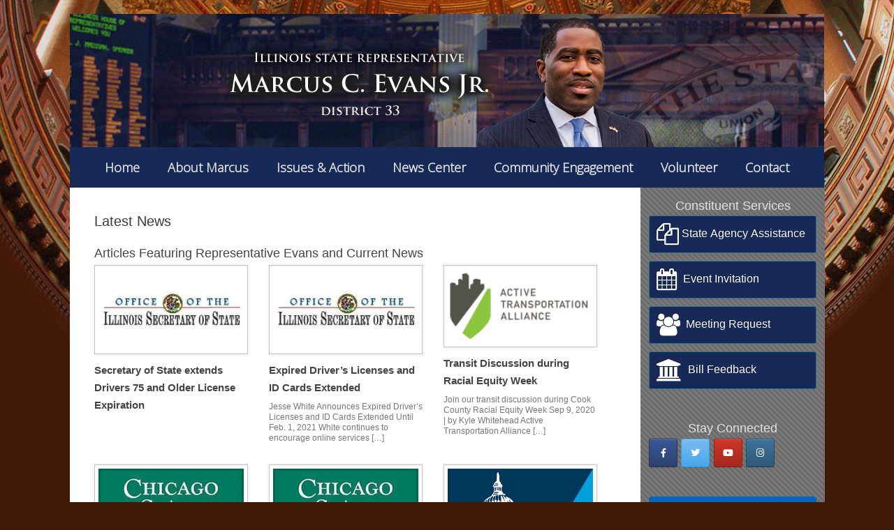

--- FILE ---
content_type: text/html; charset=UTF-8
request_url: https://www.repevans.com/latest-news/page/4/
body_size: 8914
content:
<!DOCTYPE html>
<html lang="en-US">
<head>
	<meta charset="UTF-8" />
	<meta http-equiv="X-UA-Compatible" content="IE=10" />
	<link rel="profile" href="http://gmpg.org/xfn/11" />
	<link rel="pingback" href="https://www.repevans.com/xmlrpc.php" />
	
	<!-- This site is optimized with the Yoast SEO plugin v15.6.2 - https://yoast.com/wordpress/plugins/seo/ -->
	<title>Latest News - State Rep Marcus Evans</title>
	<meta name="robots" content="index, follow, max-snippet:-1, max-image-preview:large, max-video-preview:-1" />
	<link rel="canonical" href="https://www.repevans.com/latest-news/" />
	<meta property="og:locale" content="en_US" />
	<meta property="og:type" content="article" />
	<meta property="og:title" content="Latest News - State Rep Marcus Evans" />
	<meta property="og:url" content="https://www.repevans.com/latest-news/" />
	<meta property="og:site_name" content="State Rep Marcus Evans" />
	<meta property="article:publisher" content="https://www.facebook.com/repevans/" />
	<meta property="article:modified_time" content="2022-07-20T17:34:27+00:00" />
	<meta name="twitter:card" content="summary_large_image" />
	<meta name="twitter:site" content="@Repevans33" />
	<meta name="twitter:label1" content="Est. reading time">
	<meta name="twitter:data1" content="1 minute">
	<script type="application/ld+json" class="yoast-schema-graph">{"@context":"https://schema.org","@graph":[{"@type":"Organization","@id":"https://www.repevans.com/#organization","name":"State Rep Marcus C Evans","url":"https://www.repevans.com/","sameAs":["https://www.facebook.com/repevans/","https://instagram.com/repevans33","https://www.youtube.com/channel/UCKln0VPu5LXRufQ-XPm7fMg","https://twitter.com/Repevans33"],"logo":{"@type":"ImageObject","@id":"https://www.repevans.com/#logo","inLanguage":"en-US","url":"https://www.repevans.com/wp-content/uploads/2021/08/marcus-logo-blue.jpg","width":1500,"height":954,"caption":"State Rep Marcus C Evans"},"image":{"@id":"https://www.repevans.com/#logo"}},{"@type":"WebSite","@id":"https://www.repevans.com/#website","url":"https://www.repevans.com/","name":"State Rep Marcus Evans","description":"","publisher":{"@id":"https://www.repevans.com/#organization"},"potentialAction":[{"@type":"SearchAction","target":"https://www.repevans.com/?s={search_term_string}","query-input":"required name=search_term_string"}],"inLanguage":"en-US"},{"@type":"WebPage","@id":"https://www.repevans.com/latest-news/#webpage","url":"https://www.repevans.com/latest-news/","name":"Latest News - State Rep Marcus Evans","isPartOf":{"@id":"https://www.repevans.com/#website"},"datePublished":"2018-05-04T22:13:45+00:00","dateModified":"2022-07-20T17:34:27+00:00","inLanguage":"en-US","potentialAction":[{"@type":"ReadAction","target":["https://www.repevans.com/latest-news/"]}]}]}</script>
	<!-- / Yoast SEO plugin. -->


<link rel='dns-prefetch' href='//s.w.org' />
<link rel="alternate" type="application/rss+xml" title="State Rep Marcus Evans &raquo; Feed" href="https://www.repevans.com/feed/" />
<link rel="alternate" type="application/rss+xml" title="State Rep Marcus Evans &raquo; Comments Feed" href="https://www.repevans.com/comments/feed/" />
		<script type="text/javascript">
			window._wpemojiSettings = {"baseUrl":"https:\/\/s.w.org\/images\/core\/emoji\/12.0.0-1\/72x72\/","ext":".png","svgUrl":"https:\/\/s.w.org\/images\/core\/emoji\/12.0.0-1\/svg\/","svgExt":".svg","source":{"concatemoji":"https:\/\/www.repevans.com\/wp-includes\/js\/wp-emoji-release.min.js?ver=5.2.21"}};
			!function(e,a,t){var n,r,o,i=a.createElement("canvas"),p=i.getContext&&i.getContext("2d");function s(e,t){var a=String.fromCharCode;p.clearRect(0,0,i.width,i.height),p.fillText(a.apply(this,e),0,0);e=i.toDataURL();return p.clearRect(0,0,i.width,i.height),p.fillText(a.apply(this,t),0,0),e===i.toDataURL()}function c(e){var t=a.createElement("script");t.src=e,t.defer=t.type="text/javascript",a.getElementsByTagName("head")[0].appendChild(t)}for(o=Array("flag","emoji"),t.supports={everything:!0,everythingExceptFlag:!0},r=0;r<o.length;r++)t.supports[o[r]]=function(e){if(!p||!p.fillText)return!1;switch(p.textBaseline="top",p.font="600 32px Arial",e){case"flag":return s([55356,56826,55356,56819],[55356,56826,8203,55356,56819])?!1:!s([55356,57332,56128,56423,56128,56418,56128,56421,56128,56430,56128,56423,56128,56447],[55356,57332,8203,56128,56423,8203,56128,56418,8203,56128,56421,8203,56128,56430,8203,56128,56423,8203,56128,56447]);case"emoji":return!s([55357,56424,55356,57342,8205,55358,56605,8205,55357,56424,55356,57340],[55357,56424,55356,57342,8203,55358,56605,8203,55357,56424,55356,57340])}return!1}(o[r]),t.supports.everything=t.supports.everything&&t.supports[o[r]],"flag"!==o[r]&&(t.supports.everythingExceptFlag=t.supports.everythingExceptFlag&&t.supports[o[r]]);t.supports.everythingExceptFlag=t.supports.everythingExceptFlag&&!t.supports.flag,t.DOMReady=!1,t.readyCallback=function(){t.DOMReady=!0},t.supports.everything||(n=function(){t.readyCallback()},a.addEventListener?(a.addEventListener("DOMContentLoaded",n,!1),e.addEventListener("load",n,!1)):(e.attachEvent("onload",n),a.attachEvent("onreadystatechange",function(){"complete"===a.readyState&&t.readyCallback()})),(n=t.source||{}).concatemoji?c(n.concatemoji):n.wpemoji&&n.twemoji&&(c(n.twemoji),c(n.wpemoji)))}(window,document,window._wpemojiSettings);
		</script>
		<style type="text/css">
img.wp-smiley,
img.emoji {
	display: inline !important;
	border: none !important;
	box-shadow: none !important;
	height: 1em !important;
	width: 1em !important;
	margin: 0 .07em !important;
	vertical-align: -0.1em !important;
	background: none !important;
	padding: 0 !important;
}
</style>
	<link rel='stylesheet' id='ts-poll-block-css-css'  href='https://www.repevans.com/wp-content/plugins/poll-wp/admin/css/block.css?ver=5.2.21' type='text/css' media='all' />
<link rel='stylesheet' id='wp-block-library-css'  href='https://www.repevans.com/wp-includes/css/dist/block-library/style.min.css?ver=5.2.21' type='text/css' media='all' />
<link rel='stylesheet' id='contact-form-7-css'  href='https://www.repevans.com/wp-content/plugins/contact-form-7/includes/css/styles.css?ver=5.1.7' type='text/css' media='all' />
<link rel='stylesheet' id='TS_POLL_public_css-css'  href='https://www.repevans.com/wp-content/plugins/poll-wp/public/css/ts_poll-public.css?ver=2.2.0' type='text/css' media='all' />
<link rel='stylesheet' id='ts_poll_fonts-css'  href='https://www.repevans.com/wp-content/plugins/poll-wp/fonts/ts_poll-fonts.css?ver=2.2.0' type='text/css' media='all' />
<link rel='stylesheet' id='siteorigin-panels-front-css'  href='https://www.repevans.com/wp-content/plugins/siteorigin-panels/css/front-flex.min.css?ver=2.25.3' type='text/css' media='all' />
<link rel='stylesheet' id='sow-social-media-buttons-atom-abdba008d2cf-css'  href='https://www.repevans.com/wp-content/uploads/siteorigin-widgets/sow-social-media-buttons-atom-abdba008d2cf.css?ver=5.2.21' type='text/css' media='all' />
<link rel='stylesheet' id='sow-button-base-css'  href='https://www.repevans.com/wp-content/plugins/so-widgets-bundle/widgets/button/css/style.css?ver=1.54.0' type='text/css' media='all' />
<link rel='stylesheet' id='sow-button-flat-40cf52b5c49c-css'  href='https://www.repevans.com/wp-content/uploads/siteorigin-widgets/sow-button-flat-40cf52b5c49c.css?ver=5.2.21' type='text/css' media='all' />
<link rel='stylesheet' id='vantage-style-css'  href='https://www.repevans.com/wp-content/themes/staterepevans/style.css?ver=1.7.5' type='text/css' media='all' />
<link rel='stylesheet' id='font-awesome-css'  href='https://www.repevans.com/wp-content/themes/staterepevans/fontawesome/css/font-awesome.css?ver=4.6.2' type='text/css' media='all' />
<link rel='stylesheet' id='siteorigin-mobilenav-css'  href='https://www.repevans.com/wp-content/themes/staterepevans/inc/mobilenav/css/mobilenav.css?ver=1.7.5' type='text/css' media='all' />
<!--n2css--><script type='text/javascript' src='https://www.repevans.com/wp-includes/js/jquery/jquery.js?ver=1.12.4-wp'></script>
<script type='text/javascript' src='https://www.repevans.com/wp-includes/js/jquery/jquery-migrate.min.js?ver=1.4.1'></script>
<script type='text/javascript' src='https://www.repevans.com/wp-content/plugins/poll-wp/public/js/vue.js?ver=2.2.0'></script>
<script type='text/javascript' src='https://www.repevans.com/wp-content/plugins/poll-wp/public/js/ts_poll-public.js?ver=2.2.0'></script>
<script type='text/javascript' src='https://www.repevans.com/wp-content/themes/staterepevans/js/jquery.flexslider.min.js?ver=2.1'></script>
<script type='text/javascript' src='https://www.repevans.com/wp-content/themes/staterepevans/js/jquery.touchSwipe.min.js?ver=1.6.6'></script>
<script type='text/javascript' src='https://www.repevans.com/wp-content/themes/staterepevans/js/jquery.theme-main.min.js?ver=1.7.5'></script>
<script type='text/javascript' src='https://www.repevans.com/wp-content/plugins/so-widgets-bundle/js/lib/jquery.fitvids.min.js?ver=1.1'></script>
<!--[if lt IE 9]>
<script type='text/javascript' src='https://www.repevans.com/wp-content/themes/staterepevans/js/html5.min.js?ver=3.7.3'></script>
<![endif]-->
<!--[if (gte IE 6)&(lte IE 8)]>
<script type='text/javascript' src='https://www.repevans.com/wp-content/themes/staterepevans/js/selectivizr.min.js?ver=1.0.2'></script>
<![endif]-->
<script type='text/javascript'>
/* <![CDATA[ */
var mobileNav = {"search":"","text":{"navigate":"Menu","back":"Back","close":"Close"},"nextIconUrl":"https:\/\/www.repevans.com\/wp-content\/themes\/staterepevans\/inc\/mobilenav\/images\/next.png","mobileMenuClose":"<i class=\"fa fa-times\"><\/i>"};
/* ]]> */
</script>
<script type='text/javascript' src='https://www.repevans.com/wp-content/themes/staterepevans/inc/mobilenav/js/mobilenav.min.js?ver=1.7.5'></script>
<link rel='https://api.w.org/' href='https://www.repevans.com/wp-json/' />
<link rel="EditURI" type="application/rsd+xml" title="RSD" href="https://www.repevans.com/xmlrpc.php?rsd" />
<link rel="wlwmanifest" type="application/wlwmanifest+xml" href="https://www.repevans.com/wp-includes/wlwmanifest.xml" /> 
<meta name="generator" content="WordPress 5.2.21" />
<link rel='shortlink' href='https://www.repevans.com/?p=43' />
<link rel="alternate" type="application/json+oembed" href="https://www.repevans.com/wp-json/oembed/1.0/embed?url=https%3A%2F%2Fwww.repevans.com%2Flatest-news%2F" />
<link rel="alternate" type="text/xml+oembed" href="https://www.repevans.com/wp-json/oembed/1.0/embed?url=https%3A%2F%2Fwww.repevans.com%2Flatest-news%2F&#038;format=xml" />
<meta name="viewport" content="width=device-width, initial-scale=1" />		<style type="text/css">
			.so-mobilenav-mobile + * { display: none; }
			@media screen and (max-width: 960px) { .so-mobilenav-mobile + * { display: block; } .so-mobilenav-standard + * { display: none; } }
		</style>
	<style type="text/css" id="custom-background-css">
body.custom-background { background-color: #411706; background-image: url("https://www.repevans.com/wp-content/uploads/2018/05/tile_mej2.jpg"); background-position: center top; background-size: auto; background-repeat: no-repeat; background-attachment: scroll; }
</style>
		<style type="text/css" media="screen">
		#footer-widgets .widget { width: 100%; }
		#masthead-widgets .widget { width: 100%; }
	</style>
	                <style type="text/css" media="all"
                       id="siteorigin-panels-layouts-head">/* Layout 43 */ #pgc-43-0-0 { width:100%;width:calc(100% - ( 0 * 30px ) ) } #pl-43 .so-panel { margin-bottom:35px } #pl-43 .so-panel:last-of-type { margin-bottom:0px } #pg-43-0.panel-has-style > .panel-row-style, #pg-43-0.panel-no-style { -webkit-align-items:flex-start;align-items:flex-start } @media (max-width:780px){ #pg-43-0.panel-no-style, #pg-43-0.panel-has-style > .panel-row-style, #pg-43-0 { -webkit-flex-direction:column;-ms-flex-direction:column;flex-direction:column } #pg-43-0 > .panel-grid-cell , #pg-43-0 > .panel-row-style > .panel-grid-cell { width:100%;margin-right:0 } #pl-43 .panel-grid-cell { padding:0 } #pl-43 .panel-grid .panel-grid-cell-empty { display:none } #pl-43 .panel-grid .panel-grid-cell-mobile-last { margin-bottom:0px }  } </style><style type="text/css" id="vantage-footer-widgets">#footer-widgets aside { width : 100%; } </style> <style type="text/css" id="customizer-css">@import url(https://fonts.googleapis.com/css?family=Open+Sans:300); .main-navigation, .mobile-nav-frame, .mobile-nav-frame .title h3 { font-family: "Open Sans"; font-weight: 300; font-weight: 300 } #masthead .hgroup h1, #masthead.masthead-logo-in-menu .logo > h1 { font-size: px } .entry-content { font-size: 16px } #masthead .hgroup { padding-top: 0px; padding-bottom: 0px } #masthead .hgroup .logo { text-align: center } #masthead .hgroup .logo, #masthead .hgroup .site-logo-link { float: none } #masthead .hgroup .logo img, #masthead .hgroup .site-logo-link img { display: block; margin: 0 auto } .main-navigation ul { text-align: center } .main-navigation { background-color: #162957 } .main-navigation ul ul { background-color: #1d3d8d } .main-navigation ul li:hover > a, #search-icon #search-icon-icon:hover { background-color: #1d3d8d } .main-navigation ul ul li:hover > a { background-color: #2950b1 } .main-navigation ul li a, #masthead.masthead-logo-in-menu .logo { padding-left: 20px; padding-right: 20px } .main-navigation ul li { font-size: 18px } .mobile-nav-frame { background-color: #1d3d8d } a.button, button, html input[type="button"], input[type="reset"], input[type="submit"], .post-navigation a, #image-navigation a, article.post .more-link, article.page .more-link, .paging-navigation a, .woocommerce #page-wrapper .button, .woocommerce a.button, .woocommerce .checkout-button, .woocommerce input.button, #infinite-handle span button { text-shadow: none } a.button, button, html input[type="button"], input[type="reset"], input[type="submit"], .post-navigation a, #image-navigation a, article.post .more-link, article.page .more-link, .paging-navigation a, .woocommerce #page-wrapper .button, .woocommerce a.button, .woocommerce .checkout-button, .woocommerce input.button, .woocommerce #respond input#submit.alt, .woocommerce a.button.alt, .woocommerce button.button.alt, .woocommerce input.button.alt, #infinite-handle span { -webkit-box-shadow: none; -moz-box-shadow: none; box-shadow: none } #masthead { background-image: url("https://www.repevans.com/wp-content/uploads/2018/05/header_bak.jpg"); background-size: cover } #main { background-color: #ffffff; background-position: center; background-repeat: no-repeat } #scroll-to-top { background: #1d3d8d } </style><link rel="icon" href="https://www.repevans.com/wp-content/uploads/2018/08/cropped-mevans_title-32x32.jpg" sizes="32x32" />
<link rel="icon" href="https://www.repevans.com/wp-content/uploads/2018/08/cropped-mevans_title-192x192.jpg" sizes="192x192" />
<link rel="apple-touch-icon-precomposed" href="https://www.repevans.com/wp-content/uploads/2018/08/cropped-mevans_title-180x180.jpg" />
<meta name="msapplication-TileImage" content="https://www.repevans.com/wp-content/uploads/2018/08/cropped-mevans_title-270x270.jpg" />
</head>

<body class="paged page-template-default page page-id-43 custom-background paged-4 page-paged-4 siteorigin-panels siteorigin-panels-before-js group-blog responsive layout-boxed no-js has-sidebar page-layout-default mobilenav">


<div id="page-wrapper">

	
	
		<header id="masthead" class="site-header" role="banner">

	<div class="hgroup full-container ">

		
			<a href="https://www.repevans.com/" title="State Rep Marcus Evans" rel="home" class="logo"><img src="https://www.repevans.com/wp-content/uploads/2023/08/logo_trans_082823.png"  class="logo-height-constrain"  width="653"  height="191"  alt="State Rep Marcus Evans Logo"  /></a>
			
				<div class="support-text">
									</div>

			
		
	</div><!-- .hgroup.full-container -->

	
<nav role="navigation" class="site-navigation main-navigation primary use-sticky-menu">

	<div class="full-container">
				
					<div id="so-mobilenav-standard-1" data-id="1" class="so-mobilenav-standard"></div><div class="menu-main-container"><ul id="menu-main" class="menu"><li id="menu-item-33" class="menu-item menu-item-type-post_type menu-item-object-page menu-item-home menu-item-33"><a href="https://www.repevans.com/">Home</a></li>
<li id="menu-item-34" class="menu-item menu-item-type-post_type menu-item-object-page menu-item-34"><a href="https://www.repevans.com/about-marcus-2/">About Marcus</a></li>
<li id="menu-item-698" class="menu-item menu-item-type-post_type menu-item-object-page menu-item-698"><a href="https://www.repevans.com/issues-and-action/">Issues &#038; Action</a></li>
<li id="menu-item-194" class="menu-item menu-item-type-custom menu-item-object-custom current-menu-ancestor current-menu-parent menu-item-has-children menu-item-194"><a href="#"><span class="icon"></span>News Center</a>
<ul class="sub-menu">
	<li id="menu-item-47" class="menu-item menu-item-type-post_type menu-item-object-page menu-item-47"><a href="https://www.repevans.com/press-releases/">Press Releases &#038; Public Statements</a></li>
	<li id="menu-item-48" class="menu-item menu-item-type-post_type menu-item-object-page current-menu-item page_item page-item-43 current_page_item menu-item-48"><a href="https://www.repevans.com/latest-news/" aria-current="page">Latest News</a></li>
	<li id="menu-item-2706" class="menu-item menu-item-type-post_type menu-item-object-page menu-item-2706"><a href="https://www.repevans.com/video/">Videos</a></li>
</ul>
</li>
<li id="menu-item-2423" class="menu-item menu-item-type-post_type menu-item-object-page menu-item-has-children menu-item-2423"><a href="https://www.repevans.com/community-engagement/">Community Engagement</a>
<ul class="sub-menu">
	<li id="menu-item-1270" class="menu-item menu-item-type-post_type menu-item-object-page menu-item-1270"><a href="https://www.repevans.com/events/">Events</a></li>
</ul>
</li>
<li id="menu-item-862" class="menu-item menu-item-type-post_type menu-item-object-page menu-item-862"><a href="https://www.repevans.com/volunteer/">Volunteer</a></li>
<li id="menu-item-76" class="menu-item menu-item-type-post_type menu-item-object-page menu-item-76"><a href="https://www.repevans.com/contact/">Contact</a></li>
</ul></div><div id="so-mobilenav-mobile-1" data-id="1" class="so-mobilenav-mobile"></div><div class="menu-mobilenav-container"><ul id="mobile-nav-item-wrap-1" class="menu"><li><a href="#" class="mobilenav-main-link" data-id="1"><span class="mobile-nav-icon"></span>Menu</a></li></ul></div>			</div>
</nav><!-- .site-navigation .main-navigation -->

</header><!-- #masthead .site-header -->

	
	
	
	
	<div id="main" class="site-main">
		<div class="full-container">
			
<div id="primary" class="content-area">
	<div id="content" class="site-content" role="main">

		
			
<article id="post-43" class="post-43 page type-page status-publish post">

	<div class="entry-main">

		
					<header class="entry-header">
													<h1 class="entry-title">Latest News</h1>
							</header><!-- .entry-header -->
		
		<div class="entry-content">
			<div id="pl-43"  class="panel-layout" ><div id="pg-43-0"  class="panel-grid panel-no-style" ><div id="pgc-43-0-0"  class="panel-grid-cell" ><div id="panel-43-0-0-0" class="so-panel widget widget_siteorigin-panels-postloop panel-first-child panel-last-child" data-index="0" ><h3 class="widget-title">Articles Featuring Representative Evans and Current News</h3>
	<div id="vantage-grid-loop" class="vantage-grid-loop grid-loop-columns-3">
					<article class="grid-post post-1036 post type-post status-publish format-standard has-post-thumbnail hentry category-covid-19 category-news post-with-thumbnail post-with-thumbnail-large">

									<a class="grid-thumbnail" href="https://www.repevans.com/secretary-of-state-extends-drivers-75-and-older-license-expiration/">
						<img width="300" height="168" src="https://www.repevans.com/wp-content/uploads/2020/06/Secretary-of-State-logo.jpg" class="attachment-vantage-grid-loop size-vantage-grid-loop wp-post-image" alt="" />					</a>
				
				<h3><a href="https://www.repevans.com/secretary-of-state-extends-drivers-75-and-older-license-expiration/">Secretary of State extends Drivers 75 and Older License Expiration</a></h3>
				<div class="excerpt"></div>
											</article>
								<article class="grid-post post-1031 post type-post status-publish format-standard has-post-thumbnail hentry category-covid-19 category-news category-press post-with-thumbnail post-with-thumbnail-large">

									<a class="grid-thumbnail" href="https://www.repevans.com/expired-drivers-licenses-and-id-cards-extended/">
						<img width="300" height="168" src="https://www.repevans.com/wp-content/uploads/2020/06/Secretary-of-State-logo.jpg" class="attachment-vantage-grid-loop size-vantage-grid-loop wp-post-image" alt="" />					</a>
				
				<h3><a href="https://www.repevans.com/expired-drivers-licenses-and-id-cards-extended/">Expired Driver’s Licenses and ID Cards Extended</a></h3>
				<div class="excerpt"><p>Jesse White Announces Expired Driver’s Licenses and ID Cards Extended Until Feb. 1, 2021 White continues to encourage online services [&hellip;]</p>
</div>
											</article>
								<article class="grid-post post-1027 post type-post status-publish format-standard has-post-thumbnail hentry category-news post-with-thumbnail post-with-thumbnail-large">

									<a class="grid-thumbnail" href="https://www.repevans.com/transit-discussion-during-racial-equity-week/">
						<img width="182" height="93" src="https://www.repevans.com/wp-content/uploads/2020/09/Active-Transportation-Alliance-main-logo.png" class="attachment-vantage-grid-loop size-vantage-grid-loop wp-post-image" alt="" />					</a>
				
				<h3><a href="https://www.repevans.com/transit-discussion-during-racial-equity-week/">Transit Discussion during Racial Equity Week</a></h3>
				<div class="excerpt"><p>Join our transit discussion during Cook County Racial Equity Week Sep 9, 2020 | by Kyle Whitehead Active Transportation Alliance [&hellip;]</p>
</div>
											</article>
			<div class="clear"></div>					<article class="grid-post post-980 post type-post status-publish format-standard has-post-thumbnail hentry category-news post-with-thumbnail post-with-thumbnail-large">

									<a class="grid-thumbnail" href="https://www.repevans.com/csu-rise-academy-info/">
						<img width="299" height="168" src="https://www.repevans.com/wp-content/uploads/2020/06/CSU-Logo.jpg" class="attachment-vantage-grid-loop size-vantage-grid-loop wp-post-image" alt="" />					</a>
				
				<h3><a href="https://www.repevans.com/csu-rise-academy-info/">CSU Rise Academy info</a></h3>
				<div class="excerpt"><p>Rise Academy Information Session: On Tuesday, July 7 at 2:00 &#8211; 3:30, learn about our free tuition program for freshmen. [&hellip;]</p>
</div>
											</article>
								<article class="grid-post post-975 post type-post status-publish format-standard has-post-thumbnail hentry category-news category-press post-with-thumbnail post-with-thumbnail-large">

									<a class="grid-thumbnail" href="https://www.repevans.com/chicago-state-fall-semester-plan/">
						<img width="299" height="168" src="https://www.repevans.com/wp-content/uploads/2020/06/CSU-Logo.jpg" class="attachment-vantage-grid-loop size-vantage-grid-loop wp-post-image" alt="" />					</a>
				
				<h3><a href="https://www.repevans.com/chicago-state-fall-semester-plan/">Chicago State Fall Semester Plan</a></h3>
				<div class="excerpt"><p>To the Chicago State University Campus Community, Today, we are releasing the Chicago State University Fall 2020 Operating Plan (Operating [&hellip;]</p>
</div>
											</article>
								<article class="grid-post post-969 post type-post status-publish format-standard has-post-thumbnail hentry category-event category-news post-with-thumbnail post-with-thumbnail-large">

									<a class="grid-thumbnail" href="https://www.repevans.com/black-caucus-r3-virtual-townhall/">
						<img width="310" height="163" src="https://www.repevans.com/wp-content/uploads/2020/06/Congressional-Black-Caucus-Logo.png" class="attachment-vantage-grid-loop size-vantage-grid-loop wp-post-image" alt="" srcset="https://www.repevans.com/wp-content/uploads/2020/06/Congressional-Black-Caucus-Logo.png 310w, https://www.repevans.com/wp-content/uploads/2020/06/Congressional-Black-Caucus-Logo-300x158.png 300w" sizes="(max-width: 310px) 100vw, 310px" />					</a>
				
				<h3><a href="https://www.repevans.com/black-caucus-r3-virtual-townhall/">Black Caucus R3 Virtual Townhall</a></h3>
				<div class="excerpt"><p>During the town hall, members of Illinois’ Legislative Black Caucus will provide an overview of the R3 grant program and [&hellip;]</p>
</div>
											</article>
			<div class="clear"></div>					<article class="grid-post post-966 post type-post status-publish format-standard has-post-thumbnail hentry category-covid-19 category-news category-press post-with-thumbnail post-with-thumbnail-large">

									<a class="grid-thumbnail" href="https://www.repevans.com/ides-offices-closed-to-the-public-until-further-notice/">
						<img width="177" height="92" src="https://www.repevans.com/wp-content/uploads/2020/06/SiteLogo.png" class="attachment-vantage-grid-loop size-vantage-grid-loop wp-post-image" alt="" />					</a>
				
				<h3><a href="https://www.repevans.com/ides-offices-closed-to-the-public-until-further-notice/">IDES Offices Closed to the Public Until Further Notice</a></h3>
				<div class="excerpt"><p>The health and safety of our customers and staff are of highest importance. In order to protect everyone through social distancing, IDES offices [&hellip;]</p>
</div>
											</article>
								<article class="grid-post post-963 post type-post status-publish format-standard has-post-thumbnail hentry category-covid-19 category-news post-with-thumbnail post-with-thumbnail-large">

									<a class="grid-thumbnail" href="https://www.repevans.com/idor-covid-19-updates-powerpoint-presentation/">
						<img width="311" height="81" src="https://www.repevans.com/wp-content/uploads/2020/06/IDOP-Logo.png" class="attachment-vantage-grid-loop size-vantage-grid-loop wp-post-image" alt="" srcset="https://www.repevans.com/wp-content/uploads/2020/06/IDOP-Logo.png 311w, https://www.repevans.com/wp-content/uploads/2020/06/IDOP-Logo-300x78.png 300w" sizes="(max-width: 311px) 100vw, 311px" />					</a>
				
				<h3><a href="https://www.repevans.com/idor-covid-19-updates-powerpoint-presentation/">IDOR COVID-19 Updates &#8211; PowerPoint Presentation</a></h3>
				<div class="excerpt"><p>The Illinois Department of Revenue hosted a WebEx to provide COVID-19 related updates on June 24, 2020. Topics covered included [&hellip;]</p>
</div>
											</article>
								<article class="grid-post post-961 post type-post status-publish format-standard has-post-thumbnail hentry category-covid-19 category-news category-press post-with-thumbnail post-with-thumbnail-large">

									<a class="grid-thumbnail" href="https://www.repevans.com/driver-services-facilities-are-now-open/">
						<img width="300" height="168" src="https://www.repevans.com/wp-content/uploads/2020/06/Secretary-of-State-logo.jpg" class="attachment-vantage-grid-loop size-vantage-grid-loop wp-post-image" alt="" />					</a>
				
				<h3><a href="https://www.repevans.com/driver-services-facilities-are-now-open/">Driver Services Facilities are Now Open!</a></h3>
				<div class="excerpt"><p>Chicago Central located at the James R. Thompson Center and Chicago Loop Express located at 69 W. Washington are temporarily [&hellip;]</p>
</div>
											</article>
			<div class="clear"></div>			</div>

		<nav role="navigation" id="nav-below" class="site-navigation paging-navigation">
		<h2 class="assistive-text">Post navigation</h2>

	
		<div class='pagination'><a class="prev page-numbers" href="https://www.repevans.com/latest-news/page/3/">&laquo; Previous</a>
<a class='page-numbers' href='https://www.repevans.com/latest-news/'>1</a>
<a class='page-numbers' href='https://www.repevans.com/latest-news/page/2/'>2</a>
<a class='page-numbers' href='https://www.repevans.com/latest-news/page/3/'>3</a>
<span aria-current='page' class='page-numbers current'>4</span>
<a class='page-numbers' href='https://www.repevans.com/latest-news/page/5/'>5</a>
<a class='page-numbers' href='https://www.repevans.com/latest-news/page/6/'>6</a>
<a class='page-numbers' href='https://www.repevans.com/latest-news/page/7/'>7</a>
<a class="next page-numbers" href="https://www.repevans.com/latest-news/page/5/">Next &raquo;</a></div>

	
	</nav><!-- #nav-below -->
	
</div></div></div></div>					</div><!-- .entry-content -->

		
	</div>

</article><!-- #post-43 -->

			
		
	</div><!-- #content .site-content -->
</div><!-- #primary .content-area -->


<div id="secondary" class="widget-area" role="complementary">
		<aside id="custom_html-2" class="widget_text widget widget_custom_html"><h3 class="widget-title">Constituent Services</h3><div class="textwidget custom-html-widget"><ul class="sidenav">
<li><a href="https://www.repevans.com/agency-assistance/"><button class="btn btn-primary csbtn"><i class="fa fa-files-o fa-2x"></i> State Agency Assistance</button></a></li>
<li><a href="https://www.repevans.com/event-invitation/"><button class="btn btn-primary csbtn"><i class="fa fa-calendar fa-2x"></i>    &nbsp;Event Invitation</button></a></li>
<li><a href="https://www.repevans.com/meeting-request/"><button class="btn btn-primary csbtn"><i class="fa fa-users fa-2x"></i> &nbsp;Meeting Request</button></a></li>
<li><a href="https://www.repevans.com/bill-feedback/"><button class="btn btn-primary csbtn"><i class="fa fa-university fa-2x"></i> &nbsp;Bill Feedback</button></a></li>
</ul></div></aside><aside id="sow-social-media-buttons-2" class="widget widget_sow-social-media-buttons"><div
			
			class="so-widget-sow-social-media-buttons so-widget-sow-social-media-buttons-atom-8d2e294fa51a"
			
		>
<h3 class="widget-title">Stay Connected</h3>
<div class="social-media-button-container">
	
		<a class="ow-button-hover sow-social-media-button-facebook-0 sow-social-media-button" title="State Rep Marcus Evans on Facebook" aria-label="State Rep Marcus Evans on Facebook" target="_blank" rel="noopener noreferrer" href="https://www.facebook.com/repevans/" >
			<span>
								<span class="sow-icon-fontawesome sow-fab" data-sow-icon="&#xf39e;"
		 
		aria-hidden="true"></span>							</span>
		</a>
	
		<a class="ow-button-hover sow-social-media-button-twitter-0 sow-social-media-button" title="State Rep Marcus Evans on Twitter" aria-label="State Rep Marcus Evans on Twitter" target="_blank" rel="noopener noreferrer" href="https://twitter.com/Repevans33" >
			<span>
								<span class="sow-icon-fontawesome sow-fab" data-sow-icon="&#xf099;"
		 
		aria-hidden="true"></span>							</span>
		</a>
	
		<a class="ow-button-hover sow-social-media-button-youtube-0 sow-social-media-button" title="State Rep Marcus Evans on Youtube" aria-label="State Rep Marcus Evans on Youtube" target="_blank" rel="noopener noreferrer" href="https://www.youtube.com/channel/UCKln0VPu5LXRufQ-XPm7fMg" >
			<span>
								<span class="sow-icon-fontawesome sow-fab" data-sow-icon="&#xf167;"
		 
		aria-hidden="true"></span>							</span>
		</a>
	
		<a class="ow-button-hover sow-social-media-button-instagram-0 sow-social-media-button" title="State Rep Marcus Evans on Instagram" aria-label="State Rep Marcus Evans on Instagram" target="_blank" rel="noopener noreferrer" href="https://instagram.com/repevans33" >
			<span>
								<span class="sow-icon-fontawesome sow-fab" data-sow-icon="&#xf16d;"
		 
		aria-hidden="true"></span>							</span>
		</a>
	</div>
</div></aside><aside id="custom_html-3" class="widget_text widget widget_custom_html"><div class="textwidget custom-html-widget"><div style="margin-bottom:22px;">
	
</div></div></aside><aside id="sow-button-2" class="widget widget_sow-button"><div
			
			class="so-widget-sow-button so-widget-sow-button-flat-b50678780fd5"
			
		><div class="ow-button-base ow-button-align-left">
	<a
	href="https://www.repevans.com/our-community/"
		class="ow-icon-placement-left ow-button-hover" 	>
		<span>
			<span class="sow-icon-fontawesome sow-far" data-sow-icon="&#xf279;"
		style="color: #ffffff" 
		aria-hidden="true"></span>
			District Map		</span>
	</a>
</div>
</div></aside>	</div><!-- #secondary .widget-area -->
					</div><!-- .full-container -->
	</div><!-- #main .site-main -->

	
	
	<footer id="colophon" class="site-footer" role="contentinfo">

			<div id="footer-widgets" class="full-container">
			<aside id="siteorigin-panels-builder-2" class="widget widget_siteorigin-panels-builder"><div id="pl-w64ee698dcfc0d"  class="panel-layout" ><div id="pg-w64ee698dcfc0d-0"  class="panel-grid panel-has-style" ><div class="siteorigin-panels-stretch panel-row-style-full-width panel-row-style panel-row-style-for-w64ee698dcfc0d-0" style="background-image: url(https://www.repevans.com/wp-content/uploads/2018/05/action_bak2.jpg); " data-stretch-type="full" ><div id="pgc-w64ee698dcfc0d-0-0"  class="panel-grid-cell" ><div id="panel-w64ee698dcfc0d-0-0-0" class="so-panel widget widget_siteorigin-panels-builder panel-first-child panel-last-child" data-index="0" ><div id="pl-w5b7338fbb3925"  class="panel-layout" ><div id="pg-w5b7338fbb3925-0"  class="panel-grid panel-no-style" ><div id="pgc-w5b7338fbb3925-0-0"  class="panel-grid-cell" ><div id="panel-w5b7338fbb3925-0-0-0" class="widget_text so-panel widget widget_custom_html panel-first-child panel-last-child" data-index="0" ><div class="textwidget custom-html-widget"><img src="https://www.repevans.com/wp-content/uploads/2018/05/rwtrep_web.jpg" class="img-responsive"></div></div></div></div><div id="pg-w5b7338fbb3925-1"  class="panel-grid panel-no-style" ><div id="pgc-w5b7338fbb3925-1-0"  class="panel-grid-cell" ><div id="panel-w5b7338fbb3925-1-0-0" class="so-panel widget widget_sow-button panel-first-child panel-last-child" data-index="1" ><div
			
			class="so-widget-sow-button so-widget-sow-button-flat-08071d2a2412"
			
		><div class="ow-button-base ow-button-align-center">
	<a
	href="https://www.repevans.com/video-gallery/"
		class="ow-icon-placement-left ow-button-hover" 	>
		<span>
			<span class="sow-icon-fontawesome sow-fas" data-sow-icon="&#xf03d;"
		 
		aria-hidden="true"></span>
			Watch Episodes		</span>
	</a>
</div>
</div></div></div></div></div></div></div><div id="pgc-w64ee698dcfc0d-0-1"  class="panel-grid-cell" ><div id="panel-w64ee698dcfc0d-0-1-0" class="so-panel widget widget_siteorigin-panels-builder panel-first-child panel-last-child" data-index="1" ><div id="pl-w5b7338fbb398d"  class="panel-layout" ><div id="pg-w5b7338fbb398d-0"  class="panel-grid panel-no-style" ><div id="pgc-w5b7338fbb398d-0-0"  class="panel-grid-cell" ><div id="panel-w5b7338fbb398d-0-0-0" class="widget_text so-panel widget widget_custom_html panel-first-child panel-last-child" data-index="0" ><div class="textwidget custom-html-widget"><img src="https://www.repevans.com/wp-content/uploads/2018/05/job_img.jpg" class="img-responsive"></div></div></div></div><div id="pg-w5b7338fbb398d-1"  class="panel-grid panel-no-style" ><div id="pgc-w5b7338fbb398d-1-0"  class="panel-grid-cell" ><div id="panel-w5b7338fbb398d-1-0-0" class="so-panel widget widget_sow-button panel-first-child panel-last-child" data-index="1" ><div
			
			class="so-widget-sow-button so-widget-sow-button-flat-08071d2a2412"
			
		><div class="ow-button-base ow-button-align-center">
	<a
	href="https://www.repevans.com/jobs/"
		class="ow-icon-placement-left ow-button-hover" 	>
		<span>
			<span class="sow-icon-fontawesome sow-fas" data-sow-icon="&#xf013;"
		 
		aria-hidden="true"></span>
			View Jobs		</span>
	</a>
</div>
</div></div></div></div></div></div></div><div id="pgc-w64ee698dcfc0d-0-2"  class="panel-grid-cell" ><div id="panel-w64ee698dcfc0d-0-2-0" class="so-panel widget widget_siteorigin-panels-builder panel-first-child panel-last-child" data-index="2" ><div id="pl-w5b7338fbb39b1"  class="panel-layout" ><div id="pg-w5b7338fbb39b1-0"  class="panel-grid panel-no-style" ><div id="pgc-w5b7338fbb39b1-0-0"  class="panel-grid-cell" ><div id="panel-w5b7338fbb39b1-0-0-0" class="widget_text so-panel widget widget_custom_html panel-first-child panel-last-child" data-index="0" ><div class="textwidget custom-html-widget"><img src="https://www.repevans.com/wp-content/uploads/2018/05/enews_img.jpg" class="img-responsive"></div></div></div></div><div id="pg-w5b7338fbb39b1-1"  class="panel-grid panel-no-style" ><div id="pgc-w5b7338fbb39b1-1-0"  class="panel-grid-cell" ><div id="panel-w5b7338fbb39b1-1-0-0" class="so-panel widget widget_sow-button panel-first-child panel-last-child" data-index="1" ><div
			
			class="so-widget-sow-button so-widget-sow-button-flat-08071d2a2412"
			
		><div class="ow-button-base ow-button-align-center">
	<a
	href="https://www.repevans.com/newsletter-sign-up/"
		class="ow-icon-placement-left ow-button-hover" 	>
		<span>
			<span class="sow-icon-fontawesome sow-fas" data-sow-icon="&#xf0a1;"
		 
		aria-hidden="true"></span>
			Sign Up		</span>
	</a>
</div>
</div></div></div></div></div></div></div></div></div><div id="pg-w64ee698dcfc0d-1"  class="panel-grid panel-no-style" ><div id="pgc-w64ee698dcfc0d-1-0"  class="panel-grid-cell" ><div id="panel-w64ee698dcfc0d-1-0-0" class="widget_text so-panel widget widget_custom_html panel-first-child panel-last-child" data-index="3" ><h3 class="widget-title">Contact Us</h3><div class="textwidget custom-html-widget"><p>
	Main: (773) 783-8492<br />
		<a href="mailto:office@repevans.com">office@repevans.com</a><br />
	8500 South Stony Island Ave.<br />
  Chicago, Illinois 60617
</p></div></div></div><div id="pgc-w64ee698dcfc0d-1-1"  class="panel-grid-cell" ><div id="panel-w64ee698dcfc0d-1-1-0" class="widget_text so-panel widget widget_custom_html panel-first-child panel-last-child" data-index="4" ><div class="textwidget custom-html-widget"><img src="https://www.repevans.com/wp-content/uploads/2018/05/logo_bot.png" style="max-width:100%;">
<p style="font-size:10px; margin-top:-28px; margin-left:48px;">
	&copy; 2023 State Representative Marcus C Evans, Jr.
</p></div></div></div></div></div></aside>		</div><!-- #footer-widgets -->
	
	
	<div id="theme-attribution">A <a href="https://siteorigin.com">SiteOrigin</a> Theme</div>
</footer><!-- #colophon .site-footer -->

	
</div><!-- #page-wrapper -->


		<!-- Start of StatCounter Code -->
		<script>
			<!--
			var sc_project=8846219;
			var sc_security="04b24d1a";
			var sc_invisible=1;
			var scJsHost = (("https:" == document.location.protocol) ?
				"https://secure." : "http://www.");
			//-->
					</script>
		
<script type="text/javascript"
				src="https://secure.statcounter.com/counter/counter.js"
				async></script>		<noscript><div class="statcounter"><a title="web analytics" href="https://statcounter.com/"><img class="statcounter" src="https://c.statcounter.com/8846219/0/04b24d1a/1/" alt="web analytics" /></a></div></noscript>
		<!-- End of StatCounter Code -->
		<a href="#" id="scroll-to-top" class="scroll-to-top" title="Back To Top"><span class="vantage-icon-arrow-up"></span></a>                <style type="text/css" media="all"
                       id="siteorigin-panels-layouts-footer">/* Layout w5b7338fbb3925 */ #pgc-w5b7338fbb3925-0-0 , #pgc-w5b7338fbb3925-1-0 { width:100%;width:calc(100% - ( 0 * 30px ) ) } #pg-w5b7338fbb3925-0 { margin-bottom:12px } #pl-w5b7338fbb3925 .so-panel { margin-bottom:35px } #pl-w5b7338fbb3925 .so-panel:last-of-type { margin-bottom:0px } #pg-w5b7338fbb3925-0.panel-has-style > .panel-row-style, #pg-w5b7338fbb3925-0.panel-no-style , #pg-w5b7338fbb3925-1.panel-has-style > .panel-row-style, #pg-w5b7338fbb3925-1.panel-no-style { -webkit-align-items:flex-start;align-items:flex-start } @media (max-width:780px){ #pg-w5b7338fbb3925-0.panel-no-style, #pg-w5b7338fbb3925-0.panel-has-style > .panel-row-style, #pg-w5b7338fbb3925-0 , #pg-w5b7338fbb3925-1.panel-no-style, #pg-w5b7338fbb3925-1.panel-has-style > .panel-row-style, #pg-w5b7338fbb3925-1 { -webkit-flex-direction:column;-ms-flex-direction:column;flex-direction:column } #pg-w5b7338fbb3925-0 > .panel-grid-cell , #pg-w5b7338fbb3925-0 > .panel-row-style > .panel-grid-cell , #pg-w5b7338fbb3925-1 > .panel-grid-cell , #pg-w5b7338fbb3925-1 > .panel-row-style > .panel-grid-cell { width:100%;margin-right:0 } #pl-w5b7338fbb3925 .panel-grid-cell { padding:0 } #pl-w5b7338fbb3925 .panel-grid .panel-grid-cell-empty { display:none } #pl-w5b7338fbb3925 .panel-grid .panel-grid-cell-mobile-last { margin-bottom:0px }  } /* Layout w5b7338fbb398d */ #pgc-w5b7338fbb398d-0-0 , #pgc-w5b7338fbb398d-1-0 { width:100%;width:calc(100% - ( 0 * 30px ) ) } #pg-w5b7338fbb398d-0 { margin-bottom:12px } #pl-w5b7338fbb398d .so-panel { margin-bottom:35px } #pl-w5b7338fbb398d .so-panel:last-of-type { margin-bottom:0px } #pg-w5b7338fbb398d-0.panel-has-style > .panel-row-style, #pg-w5b7338fbb398d-0.panel-no-style , #pg-w5b7338fbb398d-1.panel-has-style > .panel-row-style, #pg-w5b7338fbb398d-1.panel-no-style { -webkit-align-items:flex-start;align-items:flex-start } @media (max-width:780px){ #pg-w5b7338fbb398d-0.panel-no-style, #pg-w5b7338fbb398d-0.panel-has-style > .panel-row-style, #pg-w5b7338fbb398d-0 , #pg-w5b7338fbb398d-1.panel-no-style, #pg-w5b7338fbb398d-1.panel-has-style > .panel-row-style, #pg-w5b7338fbb398d-1 { -webkit-flex-direction:column;-ms-flex-direction:column;flex-direction:column } #pg-w5b7338fbb398d-0 > .panel-grid-cell , #pg-w5b7338fbb398d-0 > .panel-row-style > .panel-grid-cell , #pg-w5b7338fbb398d-1 > .panel-grid-cell , #pg-w5b7338fbb398d-1 > .panel-row-style > .panel-grid-cell { width:100%;margin-right:0 } #pl-w5b7338fbb398d .panel-grid-cell { padding:0 } #pl-w5b7338fbb398d .panel-grid .panel-grid-cell-empty { display:none } #pl-w5b7338fbb398d .panel-grid .panel-grid-cell-mobile-last { margin-bottom:0px }  } /* Layout w5b7338fbb39b1 */ #pgc-w5b7338fbb39b1-0-0 , #pgc-w5b7338fbb39b1-1-0 { width:100%;width:calc(100% - ( 0 * 30px ) ) } #pg-w5b7338fbb39b1-0 { margin-bottom:12px } #pl-w5b7338fbb39b1 .so-panel { margin-bottom:35px } #pl-w5b7338fbb39b1 .so-panel:last-of-type { margin-bottom:0px } #pg-w5b7338fbb39b1-0.panel-has-style > .panel-row-style, #pg-w5b7338fbb39b1-0.panel-no-style , #pg-w5b7338fbb39b1-1.panel-has-style > .panel-row-style, #pg-w5b7338fbb39b1-1.panel-no-style { -webkit-align-items:flex-start;align-items:flex-start } @media (max-width:780px){ #pg-w5b7338fbb39b1-0.panel-no-style, #pg-w5b7338fbb39b1-0.panel-has-style > .panel-row-style, #pg-w5b7338fbb39b1-0 , #pg-w5b7338fbb39b1-1.panel-no-style, #pg-w5b7338fbb39b1-1.panel-has-style > .panel-row-style, #pg-w5b7338fbb39b1-1 { -webkit-flex-direction:column;-ms-flex-direction:column;flex-direction:column } #pg-w5b7338fbb39b1-0 > .panel-grid-cell , #pg-w5b7338fbb39b1-0 > .panel-row-style > .panel-grid-cell , #pg-w5b7338fbb39b1-1 > .panel-grid-cell , #pg-w5b7338fbb39b1-1 > .panel-row-style > .panel-grid-cell { width:100%;margin-right:0 } #pl-w5b7338fbb39b1 .panel-grid-cell { padding:0 } #pl-w5b7338fbb39b1 .panel-grid .panel-grid-cell-empty { display:none } #pl-w5b7338fbb39b1 .panel-grid .panel-grid-cell-mobile-last { margin-bottom:0px }  } /* Layout w64ee698dcfc0d */ #pgc-w64ee698dcfc0d-0-0 , #pgc-w64ee698dcfc0d-0-1 , #pgc-w64ee698dcfc0d-0-2 { width:33.3333%;width:calc(33.3333% - ( 0.66666666666667 * 30px ) ) } #pg-w64ee698dcfc0d-0 , #pl-w64ee698dcfc0d .so-panel { margin-bottom:35px } #pgc-w64ee698dcfc0d-1-0 { width:61.8034%;width:calc(61.8034% - ( 0.38196600790794 * 30px ) ) } #pgc-w64ee698dcfc0d-1-1 { width:38.1966%;width:calc(38.1966% - ( 0.61803399209206 * 30px ) ) } #pl-w64ee698dcfc0d .so-panel:last-of-type { margin-bottom:0px } #pg-w64ee698dcfc0d-0> .panel-row-style { padding:24px 0px 12px 0px } #pg-w64ee698dcfc0d-0.panel-has-style > .panel-row-style, #pg-w64ee698dcfc0d-0.panel-no-style , #pg-w64ee698dcfc0d-1.panel-has-style > .panel-row-style, #pg-w64ee698dcfc0d-1.panel-no-style { -webkit-align-items:flex-start;align-items:flex-start } @media (max-width:780px){ #pg-w64ee698dcfc0d-0.panel-no-style, #pg-w64ee698dcfc0d-0.panel-has-style > .panel-row-style, #pg-w64ee698dcfc0d-0 , #pg-w64ee698dcfc0d-1.panel-no-style, #pg-w64ee698dcfc0d-1.panel-has-style > .panel-row-style, #pg-w64ee698dcfc0d-1 { -webkit-flex-direction:column;-ms-flex-direction:column;flex-direction:column } #pg-w64ee698dcfc0d-0 > .panel-grid-cell , #pg-w64ee698dcfc0d-0 > .panel-row-style > .panel-grid-cell , #pg-w64ee698dcfc0d-1 > .panel-grid-cell , #pg-w64ee698dcfc0d-1 > .panel-row-style > .panel-grid-cell { width:100%;margin-right:0 } #pgc-w64ee698dcfc0d-0-0 , #pgc-w64ee698dcfc0d-0-1 , #pgc-w64ee698dcfc0d-1-0 { margin-bottom:30px } #pl-w64ee698dcfc0d .panel-grid-cell { padding:0 } #pl-w64ee698dcfc0d .panel-grid .panel-grid-cell-empty { display:none } #pl-w64ee698dcfc0d .panel-grid .panel-grid-cell-mobile-last { margin-bottom:0px } #pg-w64ee698dcfc0d-0> .panel-row-style { padding:0px 0px 0px 0px }  } </style><link rel='stylesheet' id='so-css-staterepevans-css'  href='https://www.repevans.com/wp-content/uploads/so-css/so-css-staterepevans.css?ver=1536002026' type='text/css' media='all' />
<link rel='stylesheet' id='sow-social-media-buttons-atom-8d2e294fa51a-css'  href='https://www.repevans.com/wp-content/uploads/siteorigin-widgets/sow-social-media-buttons-atom-8d2e294fa51a.css?ver=5.2.21' type='text/css' media='all' />
<link rel='stylesheet' id='siteorigin-widget-icon-font-fontawesome-css'  href='https://www.repevans.com/wp-content/plugins/so-widgets-bundle/icons/fontawesome/style.css?ver=5.2.21' type='text/css' media='all' />
<link rel='stylesheet' id='sow-button-flat-b50678780fd5-css'  href='https://www.repevans.com/wp-content/uploads/siteorigin-widgets/sow-button-flat-b50678780fd5.css?ver=5.2.21' type='text/css' media='all' />
<link rel='stylesheet' id='sow-button-flat-08071d2a2412-css'  href='https://www.repevans.com/wp-content/uploads/siteorigin-widgets/sow-button-flat-08071d2a2412.css?ver=5.2.21' type='text/css' media='all' />
<script type='text/javascript'>
/* <![CDATA[ */
var wpcf7 = {"apiSettings":{"root":"https:\/\/www.repevans.com\/wp-json\/contact-form-7\/v1","namespace":"contact-form-7\/v1"}};
/* ]]> */
</script>
<script type='text/javascript' src='https://www.repevans.com/wp-content/plugins/contact-form-7/includes/js/scripts.js?ver=5.1.7'></script>
<script type='text/javascript' src='https://www.repevans.com/wp-includes/js/wp-embed.min.js?ver=5.2.21'></script>
<script type='text/javascript'>
/* <![CDATA[ */
var panelsStyles = {"fullContainer":"#main","stretchRows":"1"};
/* ]]> */
</script>
<script type='text/javascript' src='https://www.repevans.com/wp-content/plugins/siteorigin-panels/js/styling.min.js?ver=2.25.3'></script>
<script type="text/javascript">document.body.className = document.body.className.replace("siteorigin-panels-before-js","");</script>
</body>
</html>


--- FILE ---
content_type: text/css
request_url: https://www.repevans.com/wp-content/uploads/siteorigin-widgets/sow-button-flat-40cf52b5c49c.css?ver=5.2.21
body_size: 123
content:
.so-widget-sow-button-flat-40cf52b5c49c .ow-button-base {
  zoom: 1;
}
.so-widget-sow-button-flat-40cf52b5c49c .ow-button-base:before {
  content: '';
  display: block;
}
.so-widget-sow-button-flat-40cf52b5c49c .ow-button-base:after {
  content: '';
  display: table;
  clear: both;
}
@media (max-width: 780px) {
  .so-widget-sow-button-flat-40cf52b5c49c .ow-button-base.ow-button-align-left {
    text-align: center;
  }
  .so-widget-sow-button-flat-40cf52b5c49c .ow-button-base.ow-button-align-left.ow-button-align-justify a {
    display: inline-block;
  }
}
.so-widget-sow-button-flat-40cf52b5c49c .ow-button-base a {
  -ms-box-sizing: border-box;
  -moz-box-sizing: border-box;
  -webkit-box-sizing: border-box;
  box-sizing: border-box;
  width: 240px;
  max-width: 100%;
  
  font-size: 1.3;
  padding: 1 2;
  background: #0066bf;
  color: #ffffff !important;
  border: 1px solid #0066bf;
  border-width: 1px 0;
  -webkit-border-radius: 0.25;
  -moz-border-radius: 0.25;
  border-radius: 0.25;
  text-shadow: 0 1px 0 rgba(0, 0, 0, 0.05);
}
.so-widget-sow-button-flat-40cf52b5c49c .ow-button-base a.ow-button-hover:active,
.so-widget-sow-button-flat-40cf52b5c49c .ow-button-base a.ow-button-hover:hover {
  background: #0071d3;
  border-color: #0071d3;
  color: #ffffff !important;
}

--- FILE ---
content_type: text/css
request_url: https://www.repevans.com/wp-content/uploads/so-css/so-css-staterepevans.css?ver=1536002026
body_size: 1209
content:
/* ---------- MISC ---------- */
.headshotleft { float:left; margin:0px 12px 12px 0px; max-width:100%; border:2px solid #1d3d8d; }
.ggmapborder { border:1px solid #1d3d8d; }
.widget-title { font-size: 18px !important; margin-bottom:4px !important;}
#ILHighway.siteorigin-panels-stretch.panel-row-style-full-width.panel-row-style.panel-row-style-for-20-2 { margin-bottom:-35px; }
.lgtitle { color:#fff; font-size:22px; margin-bottom:4px; }
.lggraph { color:#fff; margin-bottom:8px; }
a.lglnk { color:#fff; }
.blueimgborder { border:2px solid #1d3d8d; }
.author-box { display:none; }
.byline { display:none; }

/* ---------- MAIN---------- */
  /*  ACTION ICONS */
#CServicesMain.siteorigin-panels-stretch.panel-row-style-full-width.panel-row-style.panel-row-style-for-20-0 { margin-top:-35px; margin-bottom:-35px;}
.cservicescontainer { text-align:center; }
.cservicescontainer p { color:#fff; font-size:22px; margin:0px; padding:0px; }
#pg-w5afa421ad462e-0.panel-grid.panel-no-style { margin-bottom:12px; } 
#pg-w5af9cdc0b8001-0.panel-grid.panel-no-style { margin-bottom:12px; }
#pg-w5af9cd266f313-0.panel-grid.panel-no-style { margin-bottom:12px; }
#pg-w5af9d0808e7df-0.panel-grid.panel-no-style { margin-bottom:12px; }
a.more-button { color:#fff !important; }
.txthelpbak { background: rgba(0, 0, 0, 0.5);  margin:8px; padding:8px; }
#post-20.post-20.page.type-page.status-publish.post { margin-top:-35px; }
#panel-w5b1ef386771e4-0-0-1.so-panel.widget.widget_vantage-social-media.panel-last-child {
  text-align:right !important; }

/* ---------- SIDE BAR ---------- */
ul.sidenav { margin:0; padding:0;}
ul.sidenav li { margin-bottom:4px; }
.csbtn {
  width:100%; 
  text-align:left; 
  font-size:16px;
  font-weight:300;
  border:1px solid #25729a; 
  -webkit-border-radius: 3px; 
  -moz-border-radius: 3px;
  border-radius: 3px;
  padding: 10px 10px 10px 10px; 
  text-decoration:none; 
  text-shadow: -1px -1px 0 rgba(0,0,0,0.3);
  color: #FFFFFF;
 	background-color: #162957;
  background-image: -webkit-gradient(linear, left top, left bottom, from(#162957), to(#162957));
}
.csbtn:hover {
  background-color: #1d3d8d;
  background-image: -webkit-gradient(linear, left top, left bottom, from(#1d3d8d), to(#1d3d8d));
}
.csbtn i { vertical-align: middle; }
.so-widget-sow-social-media-buttons-atom-6dfce51cc561 .social-media-button-container { text-align:center !important; }
#secondary .widget .widget-title { color:#e2e2e2; text-align:center; font-weight:300;  font-size:16px; margin-top:12px; }

#secondary {
    margin-top:-42px;
  	margin-right:-36px;
    margin-bottom:-36px;
		background-image: url("https://www.repevans.com/wp-content/uploads/2018/05/grey_bak.png");
  	background-repeat: repeat;
		padding:12px;
		width: auto;
  	overflow:hidden;
	}

/* ---------- FOOTER ---------- */
#colophon {
padding-top:0px !important;
}

#colophon #theme-attribution { display:none; }

/* ---------- FORM STYLING ---------- */
.wpcf7 {
     background-image:url('https://www.repevans.com/wp-content/uploads/2018/05/form_back.jpg');
     background-repeat:no-repeat;
     background-size:cover;
     border: 1px solid #494949;
     width: 100%;
     overflow:hidden;
}

.wpcf7 input[type="text"],
.wpcf7 input[type="email"],
.wpcf7 input[type="tel"],
textarea
{
    font-size: 16px;
    background-color: #f5f5f5;
    border: none;
    color: #000;
    width: 95%;
    padding: 2%;
}

.wpcf7 input[type="submit"] {
    color: #ffffff;
    font-size: 18px;
    font-weight: 700;
    background: #9ED9330;
    padding: 15px 25px 15px 25px;
    border: none;
    border-radius: 5px;
    width: auto;
    text-decoration: none;
    text-transform: uppercase;
    letter-spacing: 1px;
}

.wpcf7 input:hover[type="submit"] {
    background: #494949;
    transition: all 0.4s ease 0s;
}

.wpcf7 input:active[type="submit"] {
    background: #000000;
}

.wpcf7 form { 
     margin-left: 25px;
     margin-right: 25px;
     margin-top: 25px; 
}

.wpcf7 label {
   padding: 0 0 10px 0;
   color:#fff;
}

.wpcf7 input[type=submit] {
    padding:12px 30px; 
    background:#980000;
    color:#fff;
    font-size:20px;
    font-weight:bold; 
    border:0 none;
    cursor:pointer;
    -webkit-border-radius: 5px;
    border-radius: 5px; 
}

/* ---------- media queries ---------- */
@media (max-width: 960px) {
	#secondary {
    margin-top:0px;
  	margin-right:0px;
    margin-bottom:0px;
    float:none;
	}
  
  .headshotleft { float:none; margin:0px 0px 12px 0px; text-align:center; }
}

--- FILE ---
content_type: text/css
request_url: https://www.repevans.com/wp-content/uploads/siteorigin-widgets/sow-button-flat-b50678780fd5.css?ver=5.2.21
body_size: 106
content:
.so-widget-sow-button-flat-b50678780fd5 .ow-button-base {
  zoom: 1;
}
.so-widget-sow-button-flat-b50678780fd5 .ow-button-base:before {
  content: '';
  display: block;
}
.so-widget-sow-button-flat-b50678780fd5 .ow-button-base:after {
  content: '';
  display: table;
  clear: both;
}
@media (max-width: 780px) {
  .so-widget-sow-button-flat-b50678780fd5 .ow-button-base.ow-button-align-left {
    text-align: left;
  }
  .so-widget-sow-button-flat-b50678780fd5 .ow-button-base.ow-button-align-left.ow-button-align-justify a {
    display: inline-block;
  }
}
.so-widget-sow-button-flat-b50678780fd5 .ow-button-base a {
  -ms-box-sizing: border-box;
  -moz-box-sizing: border-box;
  -webkit-box-sizing: border-box;
  box-sizing: border-box;
  width: 240px;
  max-width: 100%;
  
  font-size: 1.3em;
  padding: 1em 2em;
  background: #0066bf;
  color: #ffffff !important;
  border: 1px solid #0066bf;
  border-width: 1px 0;
  -webkit-border-radius: 0.25em 0.25em 0.25em 0.25em;
  -moz-border-radius: 0.25em 0.25em 0.25em 0.25em;
  border-radius: 0.25em 0.25em 0.25em 0.25em;
  text-shadow: 0 1px 0 rgba(0, 0, 0, 0.05);
}
.so-widget-sow-button-flat-b50678780fd5 .ow-button-base a.ow-button-hover:active,
.so-widget-sow-button-flat-b50678780fd5 .ow-button-base a.ow-button-hover:hover {
  background: #0071d3;
  border-color: #0071d3;
  color: #ffffff !important;
}

--- FILE ---
content_type: text/css
request_url: https://www.repevans.com/wp-content/uploads/siteorigin-widgets/sow-button-flat-08071d2a2412.css?ver=5.2.21
body_size: 101
content:
.so-widget-sow-button-flat-08071d2a2412 .ow-button-base {
  zoom: 1;
}
.so-widget-sow-button-flat-08071d2a2412 .ow-button-base:before {
  content: '';
  display: block;
}
.so-widget-sow-button-flat-08071d2a2412 .ow-button-base:after {
  content: '';
  display: table;
  clear: both;
}
@media (max-width: 780px) {
  .so-widget-sow-button-flat-08071d2a2412 .ow-button-base.ow-button-align-center {
    text-align: center;
  }
  .so-widget-sow-button-flat-08071d2a2412 .ow-button-base.ow-button-align-center.ow-button-align-justify a {
    display: inline-block;
  }
}
.so-widget-sow-button-flat-08071d2a2412 .ow-button-base a {
  -ms-box-sizing: border-box;
  -moz-box-sizing: border-box;
  -webkit-box-sizing: border-box;
  box-sizing: border-box;
  width: 200px;
  max-width: 100%;
  
  font-size: 1em;
  padding: 1em 2em;
  background: #dd2727;
  color: #ffffff !important;
  border: 1px solid #dd2727;
  border-width: 1px 0;
  -webkit-border-radius: 0.25em 0.25em 0.25em 0.25em;
  -moz-border-radius: 0.25em 0.25em 0.25em 0.25em;
  border-radius: 0.25em 0.25em 0.25em 0.25em;
  text-shadow: 0 1px 0 rgba(0, 0, 0, 0.05);
}
.so-widget-sow-button-flat-08071d2a2412 .ow-button-base a.ow-button-hover:active,
.so-widget-sow-button-flat-08071d2a2412 .ow-button-base a.ow-button-hover:hover {
  background: #e03939;
  border-color: #e03939;
  color: #ffffff !important;
}